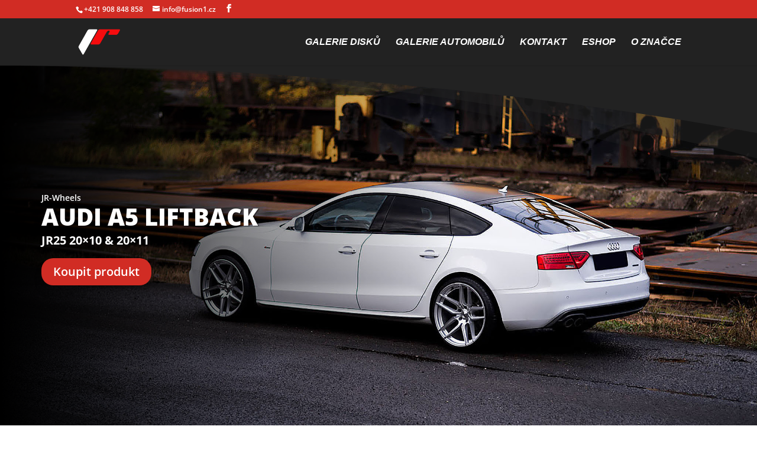

--- FILE ---
content_type: text/css
request_url: http://www.japanracingwheels.cz/wp-content/themes/Divi-child-wplama/includes/column/style.css?ver=6.5.7
body_size: 1412
content:
@media (min-width: 981px) {

    

    .et_pb_column_5_6 .et_pb_row_inner, .et_pb_column_4_5 .et_pb_row_inner {

        padding: 3.735% 0;

    }

    

    /*gutters 1*/

    .et_pb_gutters1 .et_pb_column_1_6, .et_pb_gutters1 .et_pb_row .et_pb_column_1_6, body .et_pb_gutters1.et_pb_row > .et_pb_column_1_6 {

        width: 16.665%;

    }

    

    .et_pb_gutters1 .et_pb_column_1_7, .et_pb_gutters1 .et_pb_row .et_pb_column_1_7, body .et_pb_gutters1.et_pb_row > .et_pb_column_1_7 {

        width: 14.2833%;

    }

    

    .et_pb_gutters1 .et_pb_column_1_8, .et_pb_gutters1 .et_pb_row .et_pb_column_1_8, body .et_pb_gutters1.et_pb_row > .et_pb_column_1_8 {

        width: 12.50%;

    }

    

    .et_pb_gutters1 .et_pb_column_1_5, .et_pb_gutters1 .et_pb_row .et_pb_column_1_5, body .et_pb_gutters1.et_pb_row > .et_pb_column_1_5 {

        width: 20%;

    }

    

    .et_pb_gutters1 .et_pb_column_5_6, .et_pb_gutters1 .et_pb_row .et_pb_column_5_6, body .et_pb_gutters1.et_pb_row > .et_pb_column_5_6 {

        width: 83.36%;

    }    

    

    .et_pb_gutters1 .et_pb_column_2_5, .et_pb_gutters1 .et_pb_row .et_pb_column_2_5, body .et_pb_gutters1.et_pb_row > .et_pb_column_2_5 {

        width: 40%;

    }

    

    .et_pb_gutters1 .et_pb_column_3_5, .et_pb_gutters1 .et_pb_row .et_pb_column_3_5, body .et_pb_gutters1.et_pb_row > .et_pb_column_3_5 {

        width: 60%;

    }

    

    .et_pb_gutters1 .et_pb_column_4_5, .et_pb_gutters1 .et_pb_row .et_pb_column_4_5, body .et_pb_gutters1.et_pb_row > .et_pb_column_4_5 {

        width: 80%;

    }    

    

    /*gutters 2*/

    .et_pb_gutters2 .et_pb_column_1_6, .et_pb_gutters2 .et_pb_row .et_pb_column_1_6, body .et_pb_gutters2.et_pb_row > .et_pb_column_1_6 {

        width: 14.15%;

    }

    

    .et_pb_gutters2 .et_pb_column_1_7, .et_pb_gutters2 .et_pb_row .et_pb_column_1_7, body .et_pb_gutters2.et_pb_row > .et_pb_column_1_7 {

        width: 11.7%;

    }

    

    .et_pb_gutters2 .et_pb_column_1_8, .et_pb_gutters2 .et_pb_row .et_pb_column_1_8, body .et_pb_gutters2.et_pb_row > .et_pb_column_1_8 {

        width: 9.85%;

    }

    

    .et_pb_gutters2 .et_pb_column_5_6, .et_pb_gutters2 .et_pb_row .et_pb_column_5_6, body .et_pb_gutters2.et_pb_row > .et_pb_column_5_6 {

        width: 82.83%;

    }    

    

    .et_pb_gutters2 .et_pb_column_1_5, .et_pb_gutters2 .et_pb_row .et_pb_column_1_5, body .et_pb_gutters2.et_pb_row > .et_pb_column_1_5 {

        width: 17.59%;

    }

    

    .et_pb_gutters2 .et_pb_column_2_5, .et_pb_gutters2 .et_pb_row .et_pb_column_2_5, body .et_pb_gutters2.et_pb_row > .et_pb_column_2_5 {

        width: 38.18%;

    }

    

    .et_pb_gutters2 .et_pb_column_3_5, .et_pb_gutters2 .et_pb_row .et_pb_column_3_5, body .et_pb_gutters2.et_pb_row > .et_pb_column_3_5 {

        width: 58.7%;

    }

    

    .et_pb_gutters2 .et_pb_column_4_5, .et_pb_gutters2 .et_pb_row .et_pb_column_4_5, body .et_pb_gutters2.et_pb_row > .et_pb_column_4_5 {

        width: 79.3%;

    }    

    

    /*gutters 3*/

    .et_pb_gutters3 .et_pb_column_1_6, .et_pb_gutters3 .et_pb_row .et_pb_column_1_6, body .et_pb_gutters3.et_pb_row > .et_pb_column_1_6 {

        width: 12.083%;

    }

    

    .et_pb_gutters3 .et_pb_column_1_7, .et_pb_gutters3 .et_pb_row .et_pb_column_1_7, body .et_pb_gutters3.et_pb_row > .et_pb_column_1_7 {

        width: 9.56%;

    }

    

    .et_pb_gutters3 .et_pb_column_1_8, .et_pb_gutters3 .et_pb_row .et_pb_column_1_8, body .et_pb_gutters3.et_pb_row > .et_pb_column_1_8 {

        width: 7.67%;

    }

    

    .et_pb_gutters3 .et_pb_column_5_6, .et_pb_gutters3 .et_pb_row .et_pb_column_5_6, body .et_pb_gutters3.et_pb_row > .et_pb_column_5_6 {

        width: 82.41%;

    }

    

    .et_pb_gutters3 .et_pb_column_1_5, .et_pb_gutters3 .et_pb_row .et_pb_column_1_5, body .et_pb_gutters3.et_pb_row > .et_pb_column_1_5 {

        width: 15.6%;

    }

    

    .et_pb_gutters3 .et_pb_column_2_5, .et_pb_gutters3 .et_pb_row .et_pb_column_2_5, body .et_pb_gutters3.et_pb_row > .et_pb_column_2_5 {

        width: 34.6%;

    }

    

    .et_pb_gutters3 .et_pb_column_3_5, .et_pb_gutters3 .et_pb_row .et_pb_column_3_5, body .et_pb_gutters3.et_pb_row > .et_pb_column_3_5 {

        width: 59.9%;

    }

    

    .et_pb_gutters3 .et_pb_column_4_5, .et_pb_gutters3 .et_pb_row .et_pb_column_4_5, body .et_pb_gutters3.et_pb_row > .et_pb_column_4_5 {

        width: 78.89%;

    }

    

    /*gutters 4*/

    .et_pb_gutters4 .et_pb_column_1_6, .et_pb_gutters4 .et_pb_row .et_pb_column_1_6, body .et_pb_gutters4.et_pb_row > .et_pb_column_1_6 {

        width: 10%;

    }

    

    .et_pb_gutters4 .et_pb_column_1_7, .et_pb_gutters4 .et_pb_row .et_pb_column_1_7, body .et_pb_gutters4.et_pb_row > .et_pb_column_1_7 {

        width: 7.42%;

    }

    

    .et_pb_gutters4 .et_pb_column_1_8, .et_pb_gutters4 .et_pb_row .et_pb_column_1_8, body .et_pb_gutters4.et_pb_row > .et_pb_column_1_8 {

        width: 5.50%;

    }

    

    .et_pb_gutters4 .et_pb_column_5_6, .et_pb_gutters4 .et_pb_row .et_pb_column_5_6, body .et_pb_gutters4.et_pb_row > .et_pb_column_5_6 {

        width: 82%;

    }

    

    .et_pb_gutters4 .et_pb_column_1_5, .et_pb_gutters4 .et_pb_row .et_pb_column_1_5, body .et_pb_gutters4.et_pb_row > .et_pb_column_1_5 {

        width: 13.59%;

    }

    

    .et_pb_gutters4 .et_pb_column_2_5, .et_pb_gutters4 .et_pb_row .et_pb_column_2_5, body .et_pb_gutters4.et_pb_row > .et_pb_column_2_5 {

        width: 35.22%;

    }

    

    .et_pb_gutters4 .et_pb_column_3_5, .et_pb_gutters4 .et_pb_row .et_pb_column_3_5, body .et_pb_gutters4.et_pb_row > .et_pb_column_3_5 {

        width: 56.77%;

    }

    

    .et_pb_gutters4 .et_pb_column_4_5, .et_pb_gutters4 .et_pb_row .et_pb_column_4_5, body .et_pb_gutters4.et_pb_row > .et_pb_column_4_5 {

        width: 78.40%;

    }

    

}



@media (max-width: 980px) {

    /*gutters 1*/

    .et_pb_gutters1 .et_pb_column_1_6, .et_pb_gutters1 .et_pb_row .et_pb_column_1_6

    , .et_pb_gutters1 .et_pb_column_1_5, .et_pb_gutters1 .et_pb_row .et_pb_column_1_5

    , .et_pb_gutters1 .et_pb_column_1_7, .et_pb_gutters1 .et_pb_row .et_pb_column_1_7

    , .et_pb_gutters1 .et_pb_column_1_8, .et_pb_gutters1 .et_pb_row .et_pb_column_1_8 {

        width: 33.3% !important;

        margin-right: 0%;

    }

    

    .et_pb_gutters1 .et_pb_column_2_5, .et_pb_gutters1 .et_pb_row .et_pb_column_2_5 {

        width: 40%;

        margin-right: 0%;

    }

    

    .et_pb_gutters1 .et_pb_column_3_5, .et_pb_gutters1 .et_pb_row .et_pb_column_3_5 {

        width: 60%;

        margin-right: 0%;

    }

    

    /*gutters 2*/

    .et_pb_gutters2 .et_pb_column_1_6, .et_pb_gutters2 .et_pb_row .et_pb_column_1_6

    , .et_pb_gutters2 .et_pb_column_1_5, .et_pb_gutters2 .et_pb_row .et_pb_column_1_5

    , .et_pb_gutters2 .et_pb_column_1_7, .et_pb_gutters2 .et_pb_row .et_pb_column_1_7

    , .et_pb_gutters2 .et_pb_column_1_8, .et_pb_gutters2 .et_pb_row .et_pb_column_1_8 {

        width: 31.28% !important;

        margin-right: 3%;

    }

    

    .et_pb_gutters2 .et_pb_column_2_5, .et_pb_gutters2 .et_pb_row .et_pb_column_2_5 {

        width: 38.5%;

        margin-right: 3%;

    }

    

    .et_pb_gutters2 .et_pb_column_3_5, .et_pb_gutters2 .et_pb_row .et_pb_column_3_5 {

        width: 58.5%;

        margin-right: 3%;

    }

    

    /*gutters 3*/

    .et_pb_gutters3 .et_pb_column_1_6, .et_pb_gutters3 .et_pb_row .et_pb_column_1_6

    , .et_pb_gutters3 .et_pb_column_1_5, .et_pb_gutters3 .et_pb_row .et_pb_column_1_5

    , .et_pb_gutters3 .et_pb_column_1_7, .et_pb_gutters3 .et_pb_row .et_pb_column_1_7

    , .et_pb_gutters3 .et_pb_column_1_8, .et_pb_gutters3 .et_pb_row .et_pb_column_1_8 {

        width: 29.667% !important;

        margin-right: 5.5%;

    }

    

    .et_pb_gutters3 .et_pb_column_2_5, .et_pb_gutters3 .et_pb_row .et_pb_column_2_5 {

        width: 34.6%;

        margin-right: 5.5%;

    }

    

    .et_pb_gutters3 .et_pb_column_3_5, .et_pb_gutters3 .et_pb_row .et_pb_column_3_5 {

        width: 59.9%;

        margin-right: 5.5%;

    }

    

    /*gutters 4*/

    .et_pb_gutters4 .et_pb_column_1_6, .et_pb_gutters4 .et_pb_row .et_pb_column_1_6

    , .et_pb_gutters4 .et_pb_column_1_5, .et_pb_gutters4 .et_pb_row .et_pb_column_1_5

    , .et_pb_gutters4 .et_pb_column_1_7, .et_pb_gutters4 .et_pb_row .et_pb_column_1_7

    , .et_pb_gutters4 .et_pb_column_1_8, .et_pb_gutters4 .et_pb_row .et_pb_column_1_8 {

        width: 28% !important;

        margin-right: 8%;

    }

    

    .et_pb_gutters4 .et_pb_column_2_5, .et_pb_gutters4 .et_pb_row .et_pb_column_2_5 {

        width: 36.6%;

        margin-right: 8%;

    }

    

    .et_pb_gutters4 .et_pb_column_3_5, .et_pb_gutters4 .et_pb_row .et_pb_column_3_5 {

        width: 55.40%;

        margin-right: 8%;

    }

    

    .et_pb_section .et_pb_row .et_pb_column.et_pb_specialty_column, .et_pb_section .et_pb_row .et_pb_column.et_pb_column_single {

        width: 100% !important;

    }

}



@media (min-width: 768px) and (max-width: 980px) {

    .et_pb_column_1_7:nth-child(3n+0), .et_pb_row .et_pb_column_1_7:nth-child(3n+0)

    , .et_pb_column_1_8:nth-child(3n+0), .et_pb_row .et_pb_column_1_8:nth-child(3n+0)

    , .et_pb_column_1_6:nth-child(3n+0), .et_pb_row .et_pb_column_1_6:nth-child(3n+0)

    , .et_pb_column_1_5:nth-child(3n+0), .et_pb_row .et_pb_column_1_5:nth-child(3n+0) {

        margin-right: 0 !important;

    }

}



@media (max-width: 767px) {

    

    /*gutters 1*/

    .et_pb_gutters1 .et_pb_column_1_6

    , .et_pb_gutters1 .et_pb_row .et_pb_column_1_6

    , .et_pb_gutters1 .et_pb_column_1_7

    , .et_pb_gutters1 .et_pb_row .et_pb_column_1_7

    , .et_pb_gutters1 .et_pb_column_1_8

    , .et_pb_gutters1 .et_pb_row .et_pb_column_1_8

    , .et_pb_gutters1 .et_pb_column_5_6

    , .et_pb_gutters1 .et_pb_row .et_pb_column_5_6

    , .et_pb_gutters1 .et_pb_column_1_5

    , .et_pb_gutters1 .et_pb_row .et_pb_column_1_5

    , .et_pb_gutters1 .et_pb_column_2_5

    , .et_pb_gutters1 .et_pb_row .et_pb_column_2_5

    , .et_pb_gutters1 .et_pb_column_3_5

    , .et_pb_gutters1 .et_pb_row .et_pb_column_3_5

    , .et_pb_gutters1 .et_pb_column_4_5

    , .et_pb_gutters1 .et_pb_row .et_pb_column_4_5

    {

        width: 50% !important;

        margin-right: 0%;

    }

    

    /*gutters 2*/

    .et_pb_gutters2 .et_pb_column_1_6

    , .et_pb_gutters2 .et_pb_row .et_pb_column_1_6

    , .et_pb_gutters2 .et_pb_column_1_7

    , .et_pb_gutters2 .et_pb_row .et_pb_column_1_7

    , .et_pb_gutters2 .et_pb_column_1_8

    , .et_pb_gutters2 .et_pb_row .et_pb_column_1_8

    , .et_pb_gutters2 .et_pb_column_5_6

    , .et_pb_gutters2 .et_pb_row .et_pb_column_5_6

    , .et_pb_gutters2 .et_pb_column_1_5

    , .et_pb_gutters2 .et_pb_row .et_pb_column_1_5

    , .et_pb_gutters2 .et_pb_column_2_5

    , .et_pb_gutters2 .et_pb_row .et_pb_column_2_5

    , .et_pb_gutters2 .et_pb_column_3_5

    , .et_pb_gutters2 .et_pb_row .et_pb_column_3_5

    , .et_pb_gutters2 .et_pb_column_4_5

    , .et_pb_gutters2 .et_pb_row .et_pb_column_4_5

    {

        width: 48.5% !important;

        margin-right: 3%;

    }

    

    /*gutters 3*/

    .et_pb_gutters3 .et_pb_column_1_6

    , .et_pb_gutters3 .et_pb_row .et_pb_column_1_6

    , .et_pb_gutters3 .et_pb_column_1_7

    , .et_pb_gutters3 .et_pb_row .et_pb_column_1_7

    , .et_pb_gutters3 .et_pb_column_1_8

    , .et_pb_gutters3 .et_pb_row .et_pb_column_1_8

    , .et_pb_gutters3 .et_pb_column_5_6

    , .et_pb_gutters3 .et_pb_row .et_pb_column_5_6

    , .et_pb_gutters3 .et_pb_column_1_5

    , .et_pb_gutters3 .et_pb_row .et_pb_column_1_5

    , .et_pb_gutters3 .et_pb_column_2_5

    , .et_pb_gutters3 .et_pb_row .et_pb_column_2_5

    , .et_pb_gutters3 .et_pb_column_3_5

    , .et_pb_gutters3 .et_pb_row .et_pb_column_3_5

    , .et_pb_gutters3 .et_pb_column_4_5

    , .et_pb_gutters3 .et_pb_row .et_pb_column_4_5

    , .et_pb_gutters3 .et_pb_column_1_4

    , .et_pb_gutters3 .et_pb_row .et_pb_column_1_4

    {

        width: 47.243% !important;

        margin-right: 5.5%;

    }    

    

    /*gutters 4*/

    .et_pb_gutters4 .et_pb_column_1_6

    , .et_pb_gutters4 .et_pb_row .et_pb_column_1_6

    , .et_pb_gutters4 .et_pb_column_1_7

    , .et_pb_gutters4 .et_pb_row .et_pb_column_1_7

    , .et_pb_gutters4 .et_pb_column_1_8

    , .et_pb_gutters4 .et_pb_row .et_pb_column_1_8

    , .et_pb_gutters4 .et_pb_column_5_6

    , .et_pb_gutters4 .et_pb_row .et_pb_column_5_6

    , .et_pb_gutters4 .et_pb_column_1_5

    , .et_pb_gutters4 .et_pb_row .et_pb_column_1_5

    , .et_pb_gutters4 .et_pb_column_2_5

    , .et_pb_gutters4 .et_pb_row .et_pb_column_2_5

    , .et_pb_gutters4 .et_pb_column_3_5

    , .et_pb_gutters4 .et_pb_row .et_pb_column_3_5

    , .et_pb_gutters4 .et_pb_column_4_5

    , .et_pb_gutters4 .et_pb_row .et_pb_column_4_5

    {

        width: 46% !important;

        margin-right: 8%;

    }

    

    .et_pb_column_1_6:nth-child(even)

    , .et_pb_row .et_pb_column_1_6:nth-child(even)

    , .et_pb_column_1_7:nth-child(even)

    , .et_pb_row .et_pb_column_1_7:nth-child(even)

    , .et_pb_column_1_8:nth-child(even)

    , .et_pb_row .et_pb_column_1_8:nth-child(even)

    , .et_pb_column_5_6:nth-child(even)

    , .et_pb_row .et_pb_column_5_6:nth-child(even)

    ,  .et_pb_column_1_5:nth-child(even)

    , .et_pb_row .et_pb_column_1_5:nth-child(even)

    ,  .et_pb_column_2_5:nth-child(even)

    , .et_pb_row .et_pb_column_2_5:nth-child(even)

    ,  .et_pb_column_3_5:nth-child(even)

    , .et_pb_row .et_pb_column_3_5:nth-child(even)

    ,  .et_pb_column_4_5:nth-child(even)

    , .et_pb_row .et_pb_column_4_5:nth-child(even)

    ,  .et_pb_column_1_4:nth-child(even)

    , .et_pb_row .et_pb_column_1_4:nth-child(even)

    {

        margin-right: 0 !important;

    }

}



@media (max-width: 479px) {

    .et_pb_section .et_pb_row .et_pb_column.et_pb_column_1_6

    , .et_pb_section .et_pb_row .et_pb_column.et_pb_column_1_7

    , .et_pb_section .et_pb_row .et_pb_column.et_pb_column_1_8

    , .et_pb_section .et_pb_row .et_pb_column.et_pb_column_5_6

    , .et_pb_section .et_pb_row .et_pb_column.et_pb_column_1_5

    , .et_pb_section .et_pb_row .et_pb_column.et_pb_column_2_5

    , .et_pb_section .et_pb_row .et_pb_column.et_pb_column_3_5

    , .et_pb_section .et_pb_row .et_pb_column.et_pb_column_4_5

    {

        width: 100%  !important;

        margin: 0 0 30px 0;

    }

    

    .et_pb_row .et_pb_column.et_pb_column_1_6:last-child

    , .et_pb_row .et_pb_column.et_pb_column_1_7:last-child

    , .et_pb_row .et_pb_column.et_pb_column_1_8:last-child

    , .et_pb_row .et_pb_column.et_pb_column_5_6:last-child

    , .et_pb_row .et_pb_column.et_pb_column_1_5:last-child

    , .et_pb_row .et_pb_column.et_pb_column_2_5:last-child

    , .et_pb_row .et_pb_column.et_pb_column_3_5:last-child

    , .et_pb_row .et_pb_column.et_pb_column_4_5:last-child

    {

        margin-bottom: 0;

    }

}

--- FILE ---
content_type: text/css
request_url: http://www.japanracingwheels.cz/wp-content/et-cache/global/et-divi-customizer-global.min.css?ver=1767289028
body_size: 1220
content:
#main-header,#main-header .nav li ul,.et-search-form,#main-header .et_mobile_menu{background-color:#222222}#main-header .nav li ul{background-color:rgba(34,34,34,0.4)}.nav li ul{border-color:#d12c24}.et_secondary_nav_enabled #page-container #top-header{background-color:#d12c24!important}#et-secondary-nav li ul{background-color:#d12c24}#et-secondary-nav li ul{background-color:rgba(209,44,36,0.8)}.et_header_style_centered .mobile_nav .select_page,.et_header_style_split .mobile_nav .select_page,.et_nav_text_color_light #top-menu>li>a,.et_nav_text_color_dark #top-menu>li>a,#top-menu a,.et_mobile_menu li a,.et_nav_text_color_light .et_mobile_menu li a,.et_nav_text_color_dark .et_mobile_menu li a,#et_search_icon:before,.et_search_form_container input,span.et_close_search_field:after,#et-top-navigation .et-cart-info{color:#ffffff}.et_search_form_container input::-moz-placeholder{color:#ffffff}.et_search_form_container input::-webkit-input-placeholder{color:#ffffff}.et_search_form_container input:-ms-input-placeholder{color:#ffffff}#main-header .nav li ul a{color:rgba(0,0,0,0.7)}#top-menu li a{font-size:16px}body.et_vertical_nav .container.et_search_form_container .et-search-form input{font-size:16px!important}#top-menu li a,.et_search_form_container input{font-weight:bold;font-style:italic;text-transform:uppercase;text-decoration:none}.et_search_form_container input::-moz-placeholder{font-weight:bold;font-style:italic;text-transform:uppercase;text-decoration:none}.et_search_form_container input::-webkit-input-placeholder{font-weight:bold;font-style:italic;text-transform:uppercase;text-decoration:none}.et_search_form_container input:-ms-input-placeholder{font-weight:bold;font-style:italic;text-transform:uppercase;text-decoration:none}#top-menu li.current-menu-ancestor>a,#top-menu li.current-menu-item>a,#top-menu li.current_page_item>a{color:#d12c24}#main-footer{background-color:#111111}.footer-widget .et_pb_widget div,.footer-widget .et_pb_widget ul,.footer-widget .et_pb_widget ol,.footer-widget .et_pb_widget label{line-height:1.7em}#et-footer-nav .bottom-nav li.current-menu-item a{color:#2ea3f2}#footer-bottom .et-social-icon a{font-size:14px}.et-fixed-header#main-header{box-shadow:none!important}body .et_pb_button{}body.et_pb_button_helper_class .et_pb_button,body.et_pb_button_helper_class .et_pb_module.et_pb_button{color:#ffffff}body .et_pb_bg_layout_light.et_pb_button:hover,body .et_pb_bg_layout_light .et_pb_button:hover,body .et_pb_button:hover{color:#ffffff!important}@media only screen and (min-width:981px){.et_header_style_centered.et_hide_primary_logo #main-header:not(.et-fixed-header) .logo_container,.et_header_style_centered.et_hide_fixed_logo #main-header.et-fixed-header .logo_container{height:11.88px}.et-fixed-header#main-header,.et-fixed-header#main-header .nav li ul,.et-fixed-header .et-search-form{background-color:rgba(0,0,0,0.8)}.et-fixed-header #top-menu li a{font-size:14px}.et-fixed-header#top-header a{color:rgba(34,34,34,0.9)}}@media only screen and (min-width:1350px){.et_pb_row{padding:27px 0}.et_pb_section{padding:54px 0}.single.et_pb_pagebuilder_layout.et_full_width_page .et_post_meta_wrapper{padding-top:81px}.et_pb_fullwidth_section{padding:0}}@media only screen and (max-width:980px){.et_header_style_centered .mobile_nav .select_page,.et_header_style_split .mobile_nav .select_page,.et_mobile_menu li a,.mobile_menu_bar:before,.et_nav_text_color_light #top-menu>li>a,.et_nav_text_color_dark #top-menu>li>a,#top-menu a,.et_mobile_menu li a,#et_search_icon:before,#et_top_search .et-search-form input,.et_search_form_container input,#et-top-navigation .et-cart-info{color:#d12c24}.et_close_search_field:after{color:#d12c24!important}.et_search_form_container input::-moz-placeholder{color:#d12c24}.et_search_form_container input::-webkit-input-placeholder{color:#d12c24}.et_search_form_container input:-ms-input-placeholder{color:#d12c24}}	#main-header,#et-top-navigation{font-family:'Arial',Helvetica,Arial,Lucida,sans-serif}.et_pb_filterable_portfolio .et_pb_portofolio_pagination ul li{display:inline-block}.et_pb_filterable_portfolio .et_pb_portofolio_pagination ul li a{float:left;padding:8px 16px;text-decoration:none;transition:background-color .3s;font-size:14px}.et_pb_filterable_portfolio .et_pb_portofolio_pagination ul li a.active{background-color:#d12c24;color:white;border-radius:5px}.et_pb_filterable_portfolio .et_pb_portofolio_pagination ul li a:hover:not(.active){background-color:#d12c24;color:white}.et_pb_filterable_portfolio .et_pb_portofolio_pagination ul li a:first-child{border-top-left-radius:5px;border-bottom-left-radius:5px}.et_pb_filterable_portfolio .et_pb_portofolio_pagination ul li a:last-child{border-top-right-radius:5px;border-bottom-right-radius:5px}.et_pb_slide{height:80vh}